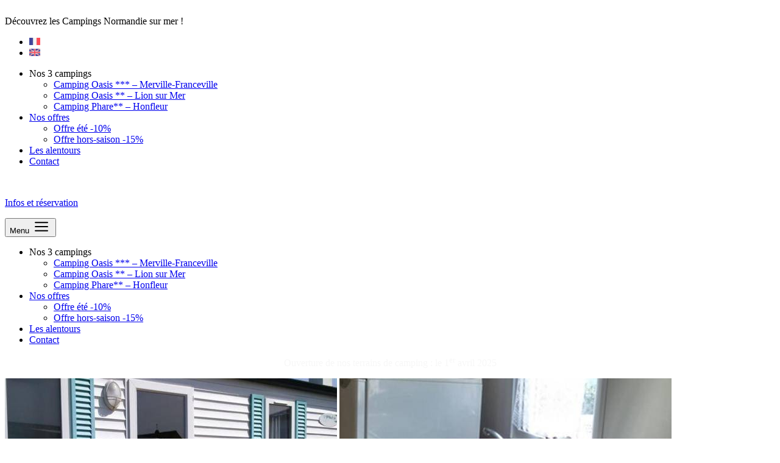

--- FILE ---
content_type: text/html; charset=UTF-8
request_url: https://www.normandie-sur-mer.fr/hebergements/ophea-oasis-camping-lion-sur-mer/
body_size: 7769
content:
<!DOCTYPE html>
<!--[if IE 7]><html class="no-js ie ie7" lang="fr-FR"><![endif]-->
<!--[if IE 8]><html class="no-js ie ie8" lang="fr-FR"><![endif]-->
<!--[if IE 9]><html class="no-js ie ie9" lang="fr-FR"><![endif]-->
<!--[if (gt IE 9)|!(IE)]><!--><html class="no-js" lang="fr-FR"><!--<![endif]-->
	<head>
        <!-- Google Tag Manager -->
        <script>(function(w,d,s,l,i){w[l]=w[l]||[];w[l].push({'gtm.start':
        new Date().getTime(),event:'gtm.js'});var f=d.getElementsByTagName(s)[0],
        j=d.createElement(s),dl=l!='dataLayer'?'&l='+l:'';j.async=true;j.src=
        'https://www.googletagmanager.com/gtm.js?id='+i+dl;f.parentNode.insertBefore(j,f);
        })(window,document,'script','dataLayer','GTM-K48SZPW');</script>
        <!-- End Google Tag Manager -->
		<meta charset="UTF-8">
        <meta name="viewport" content="width=device-width, initial-scale=1.0">
		<title>Normandie sur Mer | Ophéa - Oasis camping Lion sur Mer - Normandie sur Mer</title>
		<link rel="pingback" href="https://www.normandie-sur-mer.fr/xmlrpc.php">
		<link rel="shortcut icon" type="image/x-icon" href="https://www.normandie-sur-mer.fr/wp-content/themes/plune/assets/img/favicon.ico">
        <link href="https://fonts.googleapis.com/css?family=Amaranth:400,700|Roboto+Condensed:400,700" rel="stylesheet">
		<link rel="stylesheet" href="https://www.normandie-sur-mer.fr/wp-content/themes/plune/assets/css/style.css" type="text/css" media="screen">
        <script src='https://www.google.com/recaptcha/api.js?hl=fr'></script>
        <!--[if lt IE 9]>
            <link rel="stylesheet" href="https://www.normandie-sur-mer.fr/wp-content/themes/plune/assets/css/ie.css">
            <script src="https://cdnjs.cloudflare.com/ajax/libs/html5shiv/3.7.2/html5shiv.min.js"></script>
        <![endif]-->
        		<meta name='robots' content='index, follow, max-image-preview:large, max-snippet:-1, max-video-preview:-1' />
<link rel="alternate" hreflang="fr" href="https://www.normandie-sur-mer.fr/hebergements/ophea-oasis-camping-lion-sur-mer/" />
<link rel="alternate" hreflang="en" href="https://www.normandie-sur-mer.fr/en/hebergements/ophea-oasis-camping-lion-sur-mer/" />

	<!-- This site is optimized with the Yoast SEO plugin v16.8 - https://yoast.com/wordpress/plugins/seo/ -->
	<link rel="canonical" href="https://www.normandie-sur-mer.fr/hebergements/ophea-oasis-camping-lion-sur-mer/" />
	<meta property="og:locale" content="fr_FR" />
	<meta property="og:type" content="article" />
	<meta property="og:title" content="Ophéa - Oasis camping Lion sur Mer - Normandie sur Mer" />
	<meta property="og:url" content="https://www.normandie-sur-mer.fr/hebergements/ophea-oasis-camping-lion-sur-mer/" />
	<meta property="og:site_name" content="Normandie sur Mer" />
	<meta property="article:modified_time" content="2025-04-25T14:38:59+00:00" />
	<meta property="og:image" content="https://www.normandie-sur-mer.fr/wp-content/uploads/2019/01/photo-635651138668961530-1.jpg" />
	<meta property="og:image:width" content="972" />
	<meta property="og:image:height" content="517" />
	<meta name="twitter:card" content="summary_large_image" />
	<script type="application/ld+json" class="yoast-schema-graph">{"@context":"https://schema.org","@graph":[{"@type":"WebSite","@id":"http://www.normandie-sur-mer.fr/#website","url":"http://www.normandie-sur-mer.fr/","name":"Normandie sur Mer","description":"Camping 3 \u00e9toiles en Normandie","inLanguage":"fr-FR"},{"@type":"ImageObject","@id":"https://www.normandie-sur-mer.fr/hebergements/ophea-oasis-camping-lion-sur-mer/#primaryimage","inLanguage":"fr-FR","url":"https://www.normandie-sur-mer.fr/wp-content/uploads/2019/01/photo-635651138668961530-1.jpg","contentUrl":"https://www.normandie-sur-mer.fr/wp-content/uploads/2019/01/photo-635651138668961530-1.jpg","width":972,"height":517},{"@type":"WebPage","@id":"https://www.normandie-sur-mer.fr/hebergements/ophea-oasis-camping-lion-sur-mer/#webpage","url":"https://www.normandie-sur-mer.fr/hebergements/ophea-oasis-camping-lion-sur-mer/","name":"Oph\u00e9a - Oasis camping Lion sur Mer - Normandie sur Mer","isPartOf":{"@id":"http://www.normandie-sur-mer.fr/#website"},"primaryImageOfPage":{"@id":"https://www.normandie-sur-mer.fr/hebergements/ophea-oasis-camping-lion-sur-mer/#primaryimage"},"datePublished":"2019-01-08T10:10:17+00:00","dateModified":"2025-04-25T14:38:59+00:00","breadcrumb":{"@id":"https://www.normandie-sur-mer.fr/hebergements/ophea-oasis-camping-lion-sur-mer/#breadcrumb"},"inLanguage":"fr-FR","potentialAction":[{"@type":"ReadAction","target":["https://www.normandie-sur-mer.fr/hebergements/ophea-oasis-camping-lion-sur-mer/"]}]},{"@type":"BreadcrumbList","@id":"https://www.normandie-sur-mer.fr/hebergements/ophea-oasis-camping-lion-sur-mer/#breadcrumb","itemListElement":[{"@type":"ListItem","position":1,"name":"Home","item":"https://www.normandie-sur-mer.fr/"},{"@type":"ListItem","position":2,"name":"Hebergement","item":"https://www.normandie-sur-mer.fr/hebergements/"},{"@type":"ListItem","position":3,"name":"Oph\u00e9a &#8211; Oasis camping Lion sur Mer"}]}]}</script>
	<!-- / Yoast SEO plugin. -->


<link rel='dns-prefetch' href='//s.w.org' />
		<script type="text/javascript">
			window._wpemojiSettings = {"baseUrl":"https:\/\/s.w.org\/images\/core\/emoji\/13.1.0\/72x72\/","ext":".png","svgUrl":"https:\/\/s.w.org\/images\/core\/emoji\/13.1.0\/svg\/","svgExt":".svg","source":{"concatemoji":"https:\/\/www.normandie-sur-mer.fr\/wp-includes\/js\/wp-emoji-release.min.js?ver=5.8"}};
			!function(e,a,t){var n,r,o,i=a.createElement("canvas"),p=i.getContext&&i.getContext("2d");function s(e,t){var a=String.fromCharCode;p.clearRect(0,0,i.width,i.height),p.fillText(a.apply(this,e),0,0);e=i.toDataURL();return p.clearRect(0,0,i.width,i.height),p.fillText(a.apply(this,t),0,0),e===i.toDataURL()}function c(e){var t=a.createElement("script");t.src=e,t.defer=t.type="text/javascript",a.getElementsByTagName("head")[0].appendChild(t)}for(o=Array("flag","emoji"),t.supports={everything:!0,everythingExceptFlag:!0},r=0;r<o.length;r++)t.supports[o[r]]=function(e){if(!p||!p.fillText)return!1;switch(p.textBaseline="top",p.font="600 32px Arial",e){case"flag":return s([127987,65039,8205,9895,65039],[127987,65039,8203,9895,65039])?!1:!s([55356,56826,55356,56819],[55356,56826,8203,55356,56819])&&!s([55356,57332,56128,56423,56128,56418,56128,56421,56128,56430,56128,56423,56128,56447],[55356,57332,8203,56128,56423,8203,56128,56418,8203,56128,56421,8203,56128,56430,8203,56128,56423,8203,56128,56447]);case"emoji":return!s([10084,65039,8205,55357,56613],[10084,65039,8203,55357,56613])}return!1}(o[r]),t.supports.everything=t.supports.everything&&t.supports[o[r]],"flag"!==o[r]&&(t.supports.everythingExceptFlag=t.supports.everythingExceptFlag&&t.supports[o[r]]);t.supports.everythingExceptFlag=t.supports.everythingExceptFlag&&!t.supports.flag,t.DOMReady=!1,t.readyCallback=function(){t.DOMReady=!0},t.supports.everything||(n=function(){t.readyCallback()},a.addEventListener?(a.addEventListener("DOMContentLoaded",n,!1),e.addEventListener("load",n,!1)):(e.attachEvent("onload",n),a.attachEvent("onreadystatechange",function(){"complete"===a.readyState&&t.readyCallback()})),(n=t.source||{}).concatemoji?c(n.concatemoji):n.wpemoji&&n.twemoji&&(c(n.twemoji),c(n.wpemoji)))}(window,document,window._wpemojiSettings);
		</script>
		<style type="text/css">
img.wp-smiley,
img.emoji {
	display: inline !important;
	border: none !important;
	box-shadow: none !important;
	height: 1em !important;
	width: 1em !important;
	margin: 0 .07em !important;
	vertical-align: -0.1em !important;
	background: none !important;
	padding: 0 !important;
}
</style>
	<link rel='stylesheet' id='slick-style-css'  href='https://www.normandie-sur-mer.fr/wp-content/themes/plune/assets/css/libs/slick.css?ver=5.8' type='text/css' media='all' />
<link rel='stylesheet' id='wp-block-library-css'  href='https://www.normandie-sur-mer.fr/wp-includes/css/dist/block-library/style.min.css?ver=5.8' type='text/css' media='all' />
<link rel='stylesheet' id='wpml-legacy-horizontal-list-0-css'  href='//www.normandie-sur-mer.fr/wp-content/plugins/sitepress-multilingual-cms/templates/language-switchers/legacy-list-horizontal/style.min.css?ver=1' type='text/css' media='all' />
<link rel="https://api.w.org/" href="https://www.normandie-sur-mer.fr/wp-json/" /><link rel="alternate" type="application/json+oembed" href="https://www.normandie-sur-mer.fr/wp-json/oembed/1.0/embed?url=https%3A%2F%2Fwww.normandie-sur-mer.fr%2Fhebergements%2Fophea-oasis-camping-lion-sur-mer%2F" />
<link rel="alternate" type="text/xml+oembed" href="https://www.normandie-sur-mer.fr/wp-json/oembed/1.0/embed?url=https%3A%2F%2Fwww.normandie-sur-mer.fr%2Fhebergements%2Fophea-oasis-camping-lion-sur-mer%2F&#038;format=xml" />
<meta name="generator" content="WPML ver:4.4.11 stt:1,4;" />
        <style>
            /* Critical CSS */
            .icon-burger > svg { width: 32px; height: 22px; }
        </style>
	</head>
    <body class="hebergements-template-default single single-hebergements postid-159 single-format-standard" itemtype="https://schema.org/WebPage" itemscope="">
        <!-- Google Tag Manager (noscript) -->
        <noscript><iframe src="https://www.googletagmanager.com/ns.html?id=GTM-K48SZPW"
        height="0" width="0" style="display:none;visibility:hidden"></iframe></noscript>
        <!-- End Google Tag Manager (noscript) -->
                <div class="page page-wrapper" role="document" >
            
            <header class="header">
                <div class="header-container">
                    <a href="https://www.normandie-sur-mer.fr" title="" class="header-logo"><img src="https://www.normandie-sur-mer.fr/wp-content/themes/plune/assets/img/logo-normandie-sur-mer.jpg" alt=""></a>
                    <div class="header-main">
                                                    <span class="header-baseline">Découvrez les Campings Normandie sur mer !</span>
                                                <div class="header-langs">
<div class="wpml-ls-statics-shortcode_actions wpml-ls wpml-ls-legacy-list-horizontal">
	<ul><li class="wpml-ls-slot-shortcode_actions wpml-ls-item wpml-ls-item-fr wpml-ls-current-language wpml-ls-first-item wpml-ls-item-legacy-list-horizontal">
				<a href="https://www.normandie-sur-mer.fr/hebergements/ophea-oasis-camping-lion-sur-mer/" class="wpml-ls-link">
                                                        <img
            class="wpml-ls-flag"
            src="https://www.normandie-sur-mer.fr/wp-content/uploads/flags/french-flag.jpg"
            alt="Français"
            width=18
            height=12
    /></a>
			</li><li class="wpml-ls-slot-shortcode_actions wpml-ls-item wpml-ls-item-en wpml-ls-last-item wpml-ls-item-legacy-list-horizontal">
				<a href="https://www.normandie-sur-mer.fr/en/hebergements/ophea-oasis-camping-lion-sur-mer/" class="wpml-ls-link">
                                                        <img
            class="wpml-ls-flag"
            src="https://www.normandie-sur-mer.fr/wp-content/uploads/flags/english-flag.jpg"
            alt="Anglais"
            width=18
            height=12
    /></a>
			</li></ul>
</div>
</div>
                        <div class="header-menu">
                            <ul id="menu-menu-den-tete" class="main-menu"><li id="menu-item-5" class="menu-item menu-item-type-custom menu-item-object-custom menu-item-has-children menu-item-5"><a><span data-title="Nos 3 campings">Nos 3 campings</span></a>
<ul class="sub-menu">
	<li id="menu-item-186" class="menu-item menu-item-type-post_type menu-item-object-campings menu-item-186"><a href="https://www.normandie-sur-mer.fr/campings/camping-oasis-3-etoiles/"><span data-title="Camping Oasis *** &#8211; Merville-Franceville">Camping Oasis *** &#8211; Merville-Franceville</span></a></li>
	<li id="menu-item-185" class="menu-item menu-item-type-post_type menu-item-object-campings menu-item-185"><a href="https://www.normandie-sur-mer.fr/campings/camping-oasis-lion-sur-mer/"><span data-title="Camping Oasis ** &#8211; Lion sur Mer">Camping Oasis ** &#8211; Lion sur Mer</span></a></li>
	<li id="menu-item-184" class="menu-item menu-item-type-post_type menu-item-object-campings menu-item-184"><a href="https://www.normandie-sur-mer.fr/campings/camping-phare-honfleur/"><span data-title="Camping Phare** &#8211; Honfleur">Camping Phare** &#8211; Honfleur</span></a></li>
</ul>
</li>
<li id="menu-item-368" class="menu-item menu-item-type-post_type_archive menu-item-object-offres menu-item-has-children menu-item-368"><a href="https://www.normandie-sur-mer.fr/offres/"><span data-title="Nos offres">Nos offres</span></a>
<ul class="sub-menu">
	<li id="menu-item-369" class="menu-item menu-item-type-post_type menu-item-object-offres menu-item-369"><a href="https://www.normandie-sur-mer.fr/offres/offre-ete-10-a-partir-de-2-semaines/"><span data-title="Offre été  -10%">Offre été  -10%</span></a></li>
	<li id="menu-item-372" class="menu-item menu-item-type-post_type menu-item-object-offres menu-item-372"><a href="https://www.normandie-sur-mer.fr/offres/offre-hors-saison-15/"><span data-title="Offre hors-saison -15%">Offre hors-saison -15%</span></a></li>
</ul>
</li>
<li id="menu-item-304" class="menu-item menu-item-type-post_type_archive menu-item-object-alentours menu-item-304"><a href="https://www.normandie-sur-mer.fr/alentours/"><span data-title="Les alentours">Les alentours</span></a></li>
<li id="menu-item-392" class="menu-item menu-item-type-post_type menu-item-object-page menu-item-392"><a href="https://www.normandie-sur-mer.fr/contact/"><span data-title="Contact">Contact</span></a></li>
</ul>                        </div>
                    </div>
                    <div class="header-reservation">
                        <a href="https://www.normandie-sur-mer.fr/contact" title="" class="button-reservation">
                            <img src="https://www.normandie-sur-mer.fr/wp-content/themes/plune/assets/img/icone-calendar.png" alt="" class="icon">
                            <p>Infos et réservation</p>
                        </a>
                    </div>
                    <!-- Menu Mobile -->
                    <div class="menu-mobile">
                        <div class="c_button">
                            <button id="buttonMenu">
                                <span class="text">Menu</span>
                                <span class="icon-burger">
                                    <svg class="hamburger" version="1.1" xmlns="http://www.w3.org/2000/svg" xmlns:xlink="http://www.w3.org/1999/xlink" x="0px" y="0px"
                                    	 viewBox="0 0 512 512" style="enable-background:new 0 0 512 512;" xml:space="preserve">
                                    	<g class="hamburger-line-1">
                                    		<path d="M491.318,235.318H20.682C9.26,235.318,0,244.577,0,256s9.26,20.682,20.682,20.682h470.636
                                    			c11.423,0,20.682-9.259,20.682-20.682C512,244.578,502.741,235.318,491.318,235.318z"/>
                                    	</g>
                                    	<g class="hamburger-line-2">
                                    		<path d="M491.318,78.439H20.682C9.26,78.439,0,87.699,0,99.121c0,11.422,9.26,20.682,20.682,20.682h470.636
                                    			c11.423,0,20.682-9.26,20.682-20.682C512,87.699,502.741,78.439,491.318,78.439z"/>
                                    	</g>
                                    	<g class="hamburger-line-3">
                                    		<path d="M491.318,392.197H20.682C9.26,392.197,0,401.456,0,412.879s9.26,20.682,20.682,20.682h470.636
                                    			c11.423,0,20.682-9.259,20.682-20.682S502.741,392.197,491.318,392.197z"/>
                                    	</g>
                                    </svg>
                                </span>
                            </button>
                        </div>
                        <div class="c_main">
                            <ul id="menu-menu-den-tete-1" class="main-menu"><li class="menu-item menu-item-type-custom menu-item-object-custom menu-item-has-children menu-item-5"><a><span data-title="Nos 3 campings">Nos 3 campings</span></a>
<ul class="sub-menu">
	<li class="menu-item menu-item-type-post_type menu-item-object-campings menu-item-186"><a href="https://www.normandie-sur-mer.fr/campings/camping-oasis-3-etoiles/"><span data-title="Camping Oasis *** &#8211; Merville-Franceville">Camping Oasis *** &#8211; Merville-Franceville</span></a></li>
	<li class="menu-item menu-item-type-post_type menu-item-object-campings menu-item-185"><a href="https://www.normandie-sur-mer.fr/campings/camping-oasis-lion-sur-mer/"><span data-title="Camping Oasis ** &#8211; Lion sur Mer">Camping Oasis ** &#8211; Lion sur Mer</span></a></li>
	<li class="menu-item menu-item-type-post_type menu-item-object-campings menu-item-184"><a href="https://www.normandie-sur-mer.fr/campings/camping-phare-honfleur/"><span data-title="Camping Phare** &#8211; Honfleur">Camping Phare** &#8211; Honfleur</span></a></li>
</ul>
</li>
<li class="menu-item menu-item-type-post_type_archive menu-item-object-offres menu-item-has-children menu-item-368"><a href="https://www.normandie-sur-mer.fr/offres/"><span data-title="Nos offres">Nos offres</span></a>
<ul class="sub-menu">
	<li class="menu-item menu-item-type-post_type menu-item-object-offres menu-item-369"><a href="https://www.normandie-sur-mer.fr/offres/offre-ete-10-a-partir-de-2-semaines/"><span data-title="Offre été  -10%">Offre été  -10%</span></a></li>
	<li class="menu-item menu-item-type-post_type menu-item-object-offres menu-item-372"><a href="https://www.normandie-sur-mer.fr/offres/offre-hors-saison-15/"><span data-title="Offre hors-saison -15%">Offre hors-saison -15%</span></a></li>
</ul>
</li>
<li class="menu-item menu-item-type-post_type_archive menu-item-object-alentours menu-item-304"><a href="https://www.normandie-sur-mer.fr/alentours/"><span data-title="Les alentours">Les alentours</span></a></li>
<li class="menu-item menu-item-type-post_type menu-item-object-page menu-item-392"><a href="https://www.normandie-sur-mer.fr/contact/"><span data-title="Contact">Contact</span></a></li>
</ul>                        </div>
                    </div>
                </div>
                                    <div class="message">
                        <div class="bloc-text">
                            <p style="text-align: center;"><span style="font-size: 12pt; color: #f7f7f7;">Ouverture de nos terrains de camping : le 1<sup>er</sup> avril 2025</span></p>
                        </div>
                    </div>
                            </header>

            
            <main class="main">



    <article class="pl_hebergement container" aria-labelledby="main-label" role="main">

        
        <div class="pl_hebergement-column">

                            <div id="hebergementGallery" class="gallery">
                    <div id="hebergementGalleryCover" class="gallery-cover fancybox">
                                                    <a href="https://www.normandie-sur-mer.fr/wp-content/uploads/2019/01/photo-635651138668961530-1.jpg" class="item"  style="background-image: url('https://www.normandie-sur-mer.fr/wp-content/uploads/2019/01/photo-635651138668961530-1-545x375.jpg')">
                                <img src="https://www.normandie-sur-mer.fr/wp-content/uploads/2019/01/photo-635651138668961530-1-545x375.jpg" alt="">
                            </a>
                                                    <a href="https://www.normandie-sur-mer.fr/wp-content/uploads/2019/01/photo-635651138823401799-1.jpg" class="item"  style="background-image: url('https://www.normandie-sur-mer.fr/wp-content/uploads/2019/01/photo-635651138823401799-1-545x375.jpg')">
                                <img src="https://www.normandie-sur-mer.fr/wp-content/uploads/2019/01/photo-635651138823401799-1-545x375.jpg" alt="">
                            </a>
                                                    <a href="https://www.normandie-sur-mer.fr/wp-content/uploads/2019/01/photo-635651138904833941-1.jpg" class="item"  style="background-image: url('https://www.normandie-sur-mer.fr/wp-content/uploads/2019/01/photo-635651138904833941-1-545x375.jpg')">
                                <img src="https://www.normandie-sur-mer.fr/wp-content/uploads/2019/01/photo-635651138904833941-1-545x375.jpg" alt="">
                            </a>
                                                    <a href="https://www.normandie-sur-mer.fr/wp-content/uploads/2019/01/photo-635651138722781624-1.jpg" class="item"  style="background-image: url('https://www.normandie-sur-mer.fr/wp-content/uploads/2019/01/photo-635651138722781624-1-545x375.jpg')">
                                <img src="https://www.normandie-sur-mer.fr/wp-content/uploads/2019/01/photo-635651138722781624-1-545x375.jpg" alt="">
                            </a>
                                            </div>
                                            <div id="hebergementGalleryNav" class="gallery-nav">
                                                            <div class="item">
                                    <span style="background-image: url('https://www.normandie-sur-mer.fr/wp-content/uploads/2019/01/photo-635651138668961530-1-250x250.jpg')"></span>
                                </div>
                                                            <div class="item">
                                    <span style="background-image: url('https://www.normandie-sur-mer.fr/wp-content/uploads/2019/01/photo-635651138823401799-1-250x250.jpg')"></span>
                                </div>
                                                            <div class="item">
                                    <span style="background-image: url('https://www.normandie-sur-mer.fr/wp-content/uploads/2019/01/photo-635651138904833941-1-250x250.jpg')"></span>
                                </div>
                                                            <div class="item">
                                    <span style="background-image: url('https://www.normandie-sur-mer.fr/wp-content/uploads/2019/01/photo-635651138722781624-1-250x250.jpg')"></span>
                                </div>
                                                    </div>
                                    </div>
            
        </div>

        <div class="pl_hebergement-column">
                            <div class="content-text">
                    <h2><strong>Ophéa &#8211; Oasis camping Lion sur Mer</strong></h2>
<p><strong>Chambre parentale</strong><br />
1 lit de 2 personnes de 140 cm, chevet, penderie, une couette. 2 oreillers. *</p>
<p><strong>Coin cuisine</strong><br />
Plaque de cuisson gaz, réfrigérateur, micro- ondes, cafetière électrique, de nombreux placards et un lot de vaisselle pour 4 personnes.</p>
<p><strong>Salon</strong><br />
Banquette, 1 table et 2 chaises, 1 télévision</p>
<p><strong>Salon de jardin</strong><br />
1 table, 4 chaises et un barbecue</p>
<p><strong>Salle de bain</strong><br />
1 douche de 80 x 80 cm, meuble de rangement sous lavabo, WC séparé.</p>
<p><strong>Chauffage</strong><br />
Convecteur électrique dans le salon.</p>
<p><strong>Dimensions :</strong> 6 m x 4 = 24m2 – 2 chambres 4 couchages &#8211; 2005</p>
<p><em>* Prévoir linge de lit et linge de maison</em></p>
                </div>
                    </div>            

                            <div class="pl_hebergement-files">
                <h2 class="title">Liste de documents à télécharger</h2>
                <div class="list-files">
                                        <a href="https://www.normandie-sur-mer.fr/wp-content/uploads/2019/01/contrat-hebergement-lion-2025-avec-liste-des-participants.pdf" target="_blank" class="item">
                        Contrat de location hébergement lion                    </a>
                                    </div>
            </div>
        
                    <div class="pl_hebergement-files">
                <h2 class="title">Les tarifs</h2>
                <div class="pl_hebergement-tables">
                    <table class=" aligncenter" style="width: 63.4345%;" width="917">
<tbody>
<tr style="height: 59px;">
<td style="height: 59px;" width="100%">
<p style="text-align: center;"><strong><span style="font-size: 14pt;">TARIF 2025</span></strong></p>
</td>
</tr>
<tr style="background-color: #ffcf3c; height: 20px;">
<td style="height: 59px;" width="100%">
<p style="text-align: center;"><em><strong><span style="font-size: 14pt;">Du 1er avril au 5 juillet et du 30 août au 27 septembre</span></strong></em></p>
</td>
</tr>
<tr style="height: 27px;">
<td style="height: 27px;" width="100%"><strong>LA SEMAINE, </strong>du samedi 16 h au samedi 10 h :<span style="font-size: 14pt;"> <strong> 260 €.<br />
</strong></span><em>-15 % sur l’ensemble du séjour à partir d’un séjour de 14 nuits minimum</em></td>
</tr>
<tr style="height: 24px;">
<td style="height: 24px;" width="100%"></td>
</tr>
<tr style="background-color: #ffcf3c; height: 20px;">
<td style="height: 56px;" width="100%">
<p style="text-align: center;"><span style="font-size: 14pt;"><em><strong>Du 5 juillet au 30 août</strong></em></span></p>
</td>
</tr>
<tr style="height: 27px;">
<td style="height: 27px;" width="100%"><strong>LA SEMAINE, </strong>du samedi 16 h au samedi 10 h : <strong><span style="font-size: 14pt;"> 450 €</span>.</strong><em><br />
-10 % sur l’ensemble du séjour à partir d’un séjour de 14 nuits minimum<br />
</em></td>
</tr>
<tr style="height: 24px;">
<td style="height: 24px;"></td>
</tr>
<tr style="background-color: #ffcf3c; height: 20px;">
<td style="height: 59px;" width="100%">
<p style="text-align: center;"><span style="font-size: 14pt;"><em><strong>Séjour de 2 à 6 nuits<br />
</strong></em><span style="font-size: 12pt;">hors vacances scolaires, suivant disponibilités – se renseigner à l’accueil</span></span></p>
</td>
</tr>
<tr style="height: 24px;">
<td style="height: 24px;" width="100%"><strong>Les deux nuits : suivant disponibilité</strong> arrivée 10 h et départ 16 h maxi après accord de l’accueil : <strong><span style="font-size: 14pt;"> 98 €</span>.</strong><strong><br />
</strong></td>
</tr>
<tr style="height: 27px;">
<td style="height: 27px;"><strong>La nuit supplémentaire : 45<span style="font-size: 14pt;"> €</span>.</strong></td>
</tr>
<tr style="height: 24px;">
<td style="height: 24px;"></td>
</tr>
<tr>
<td width="100%"><strong>Ne sont pas compris :<br />
</strong>La taxe de séjour <strong>0.20 €,</strong> par nuit, par adulte- la participation aux O.M, <strong>0.40 €</strong> par adulte, et par nuit<br />
Suppléments-soumis à conditions : Adulte à partir de 4.90 € (taxe de séjour et O.M non compris), Enfant à partir de 3.10 €.</td>
</tr>
</tbody>
</table>
                </div>
            </div>
                
    </article><!-- /.article-container -->



    
            </main><!-- /.main-container -->

            <footer class="footer">
                <div class="footer-container">

                    <a href="https://www.normandie-sur-mer.fr" title="" class="footer-logo">
                        <img src="https://www.normandie-sur-mer.fr/wp-content/themes/plune/assets/img/logo-footer.jpg" alt="">
                    </a>

                    <div class="footer-thing">
                        <div class="footer-baseline">Découvrez <br/>nos 3 campings :</div>
                        <div class="footer-copyright">
                            Copyright © 2026 Camping : 
                            <a href="https://studioplune.fr/" title="">Studio Plune</a>
                            |
                            <a href="https://www.normandie-sur-mer.fr/mentions-legales" title="">Mentions légales</a> 
                        </div>
                    </div>

                    <div class="footer-contacts">
                                                                                                            
                                <div class="footer-contact">
                                    <div class="c_title" style="background-color:#16e2e5">
                                        <span>Camping oasis</span>
                                                                                    <svg xmlns="http://www.w3.org/2000/svg" viewBox="0 0 813 779" width="17" height="16">
                                                <path style="fill:white" d="M810.92 294.67C808.26 286.5 801.25 280.67 792.76 279.34L539.42 243.33L425.42 14.17C421.59 6.5 413.75 1.67 405.26 1.67C396.75 1.67 388.93 6.5 385.09 14.33L272.59 244.16L19.25 281.83C10.76 283.17 3.76 289 1.09 297.17C-1.58 305.34 0.76 314.33 6.92 320.16L190.75 498.33L148.26 750.67C146.75 759.17 150.26 767.67 157.26 772.66C161.09 775.5 165.75 777 170.43 777C174.09 777 177.59 776.17 180.93 774.33L407.09 654.5L633.92 773C637.26 774.66 640.75 775.5 644.25 775.5C656.59 775.5 666.76 765.33 666.76 753C666.76 751.17 666.59 749.5 666.09 747.83L622.26 497L804.92 317.84C811.43 311.83 813.59 302.83 810.92 294.67ZM582.59 473.17C577.25 478.34 574.93 485.83 576.25 493.17L614.42 712L417.42 609.17C410.92 605.67 403.09 605.83 396.42 609.17L200.09 713.17L236.92 494C238.09 486.67 235.76 479.34 230.42 474.17L71.09 319.5L290.93 286.83C298.26 285.67 304.59 281.17 307.76 274.5L405.42 75L504.43 274C507.76 280.67 514.09 285.16 521.42 286.34L741.42 317.67L582.59 473.17Z" />
                                            </svg>
                                                                                    <svg xmlns="http://www.w3.org/2000/svg" viewBox="0 0 813 779" width="17" height="16">
                                                <path style="fill:white" d="M810.92 294.67C808.26 286.5 801.25 280.67 792.76 279.34L539.42 243.33L425.42 14.17C421.59 6.5 413.75 1.67 405.26 1.67C396.75 1.67 388.93 6.5 385.09 14.33L272.59 244.16L19.25 281.83C10.76 283.17 3.76 289 1.09 297.17C-1.58 305.34 0.76 314.33 6.92 320.16L190.75 498.33L148.26 750.67C146.75 759.17 150.26 767.67 157.26 772.66C161.09 775.5 165.75 777 170.43 777C174.09 777 177.59 776.17 180.93 774.33L407.09 654.5L633.92 773C637.26 774.66 640.75 775.5 644.25 775.5C656.59 775.5 666.76 765.33 666.76 753C666.76 751.17 666.59 749.5 666.09 747.83L622.26 497L804.92 317.84C811.43 311.83 813.59 302.83 810.92 294.67ZM582.59 473.17C577.25 478.34 574.93 485.83 576.25 493.17L614.42 712L417.42 609.17C410.92 605.67 403.09 605.83 396.42 609.17L200.09 713.17L236.92 494C238.09 486.67 235.76 479.34 230.42 474.17L71.09 319.5L290.93 286.83C298.26 285.67 304.59 281.17 307.76 274.5L405.42 75L504.43 274C507.76 280.67 514.09 285.16 521.42 286.34L741.42 317.67L582.59 473.17Z" />
                                            </svg>
                                                                                    <svg xmlns="http://www.w3.org/2000/svg" viewBox="0 0 813 779" width="17" height="16">
                                                <path style="fill:white" d="M810.92 294.67C808.26 286.5 801.25 280.67 792.76 279.34L539.42 243.33L425.42 14.17C421.59 6.5 413.75 1.67 405.26 1.67C396.75 1.67 388.93 6.5 385.09 14.33L272.59 244.16L19.25 281.83C10.76 283.17 3.76 289 1.09 297.17C-1.58 305.34 0.76 314.33 6.92 320.16L190.75 498.33L148.26 750.67C146.75 759.17 150.26 767.67 157.26 772.66C161.09 775.5 165.75 777 170.43 777C174.09 777 177.59 776.17 180.93 774.33L407.09 654.5L633.92 773C637.26 774.66 640.75 775.5 644.25 775.5C656.59 775.5 666.76 765.33 666.76 753C666.76 751.17 666.59 749.5 666.09 747.83L622.26 497L804.92 317.84C811.43 311.83 813.59 302.83 810.92 294.67ZM582.59 473.17C577.25 478.34 574.93 485.83 576.25 493.17L614.42 712L417.42 609.17C410.92 605.67 403.09 605.83 396.42 609.17L200.09 713.17L236.92 494C238.09 486.67 235.76 479.34 230.42 474.17L71.09 319.5L290.93 286.83C298.26 285.67 304.59 281.17 307.76 274.5L405.42 75L504.43 274C507.76 280.67 514.09 285.16 521.42 286.34L741.42 317.67L582.59 473.17Z" />
                                            </svg>
                                                                            </div>
                                    <a href="tel:02 31 24 22 12" title="" class="footer-phone is-orange">
                                        <span class="label" style="color:#16e2e5">Tél</span> : 02 31 24 22 12                                    </a>
                                    <a href="mailto:oasiscamping.mervillefranceville@outlook.fr" title="" class="footer-mail">
                                        oasiscamping.mervillefranceville@outlook.fr                                    </a>
                                </div>
                                                            
                                <div class="footer-contact">
                                    <div class="c_title" style="background-color:#edb900">
                                        <span>Camping oasis</span>
                                                                                    <svg xmlns="http://www.w3.org/2000/svg" viewBox="0 0 813 779" width="17" height="16">
                                                <path style="fill:white" d="M810.92 294.67C808.26 286.5 801.25 280.67 792.76 279.34L539.42 243.33L425.42 14.17C421.59 6.5 413.75 1.67 405.26 1.67C396.75 1.67 388.93 6.5 385.09 14.33L272.59 244.16L19.25 281.83C10.76 283.17 3.76 289 1.09 297.17C-1.58 305.34 0.76 314.33 6.92 320.16L190.75 498.33L148.26 750.67C146.75 759.17 150.26 767.67 157.26 772.66C161.09 775.5 165.75 777 170.43 777C174.09 777 177.59 776.17 180.93 774.33L407.09 654.5L633.92 773C637.26 774.66 640.75 775.5 644.25 775.5C656.59 775.5 666.76 765.33 666.76 753C666.76 751.17 666.59 749.5 666.09 747.83L622.26 497L804.92 317.84C811.43 311.83 813.59 302.83 810.92 294.67ZM582.59 473.17C577.25 478.34 574.93 485.83 576.25 493.17L614.42 712L417.42 609.17C410.92 605.67 403.09 605.83 396.42 609.17L200.09 713.17L236.92 494C238.09 486.67 235.76 479.34 230.42 474.17L71.09 319.5L290.93 286.83C298.26 285.67 304.59 281.17 307.76 274.5L405.42 75L504.43 274C507.76 280.67 514.09 285.16 521.42 286.34L741.42 317.67L582.59 473.17Z" />
                                            </svg>
                                                                                    <svg xmlns="http://www.w3.org/2000/svg" viewBox="0 0 813 779" width="17" height="16">
                                                <path style="fill:white" d="M810.92 294.67C808.26 286.5 801.25 280.67 792.76 279.34L539.42 243.33L425.42 14.17C421.59 6.5 413.75 1.67 405.26 1.67C396.75 1.67 388.93 6.5 385.09 14.33L272.59 244.16L19.25 281.83C10.76 283.17 3.76 289 1.09 297.17C-1.58 305.34 0.76 314.33 6.92 320.16L190.75 498.33L148.26 750.67C146.75 759.17 150.26 767.67 157.26 772.66C161.09 775.5 165.75 777 170.43 777C174.09 777 177.59 776.17 180.93 774.33L407.09 654.5L633.92 773C637.26 774.66 640.75 775.5 644.25 775.5C656.59 775.5 666.76 765.33 666.76 753C666.76 751.17 666.59 749.5 666.09 747.83L622.26 497L804.92 317.84C811.43 311.83 813.59 302.83 810.92 294.67ZM582.59 473.17C577.25 478.34 574.93 485.83 576.25 493.17L614.42 712L417.42 609.17C410.92 605.67 403.09 605.83 396.42 609.17L200.09 713.17L236.92 494C238.09 486.67 235.76 479.34 230.42 474.17L71.09 319.5L290.93 286.83C298.26 285.67 304.59 281.17 307.76 274.5L405.42 75L504.43 274C507.76 280.67 514.09 285.16 521.42 286.34L741.42 317.67L582.59 473.17Z" />
                                            </svg>
                                                                            </div>
                                    <a href="tel:02 31 97 21 36" title="" class="footer-phone is-orange">
                                        <span class="label" style="color:#edb900">Tél</span> : 02 31 97 21 36                                    </a>
                                    <a href="mailto:camping.oasis.lionsurmer@outlook.fr" title="" class="footer-mail">
                                        camping.oasis.lionsurmer@outlook.fr                                    </a>
                                </div>
                                                            
                                <div class="footer-contact">
                                    <div class="c_title" style="background-color:#37a961">
                                        <span>Camping Phare</span>
                                                                                    <svg xmlns="http://www.w3.org/2000/svg" viewBox="0 0 813 779" width="17" height="16">
                                                <path style="fill:white" d="M810.92 294.67C808.26 286.5 801.25 280.67 792.76 279.34L539.42 243.33L425.42 14.17C421.59 6.5 413.75 1.67 405.26 1.67C396.75 1.67 388.93 6.5 385.09 14.33L272.59 244.16L19.25 281.83C10.76 283.17 3.76 289 1.09 297.17C-1.58 305.34 0.76 314.33 6.92 320.16L190.75 498.33L148.26 750.67C146.75 759.17 150.26 767.67 157.26 772.66C161.09 775.5 165.75 777 170.43 777C174.09 777 177.59 776.17 180.93 774.33L407.09 654.5L633.92 773C637.26 774.66 640.75 775.5 644.25 775.5C656.59 775.5 666.76 765.33 666.76 753C666.76 751.17 666.59 749.5 666.09 747.83L622.26 497L804.92 317.84C811.43 311.83 813.59 302.83 810.92 294.67ZM582.59 473.17C577.25 478.34 574.93 485.83 576.25 493.17L614.42 712L417.42 609.17C410.92 605.67 403.09 605.83 396.42 609.17L200.09 713.17L236.92 494C238.09 486.67 235.76 479.34 230.42 474.17L71.09 319.5L290.93 286.83C298.26 285.67 304.59 281.17 307.76 274.5L405.42 75L504.43 274C507.76 280.67 514.09 285.16 521.42 286.34L741.42 317.67L582.59 473.17Z" />
                                            </svg>
                                                                                    <svg xmlns="http://www.w3.org/2000/svg" viewBox="0 0 813 779" width="17" height="16">
                                                <path style="fill:white" d="M810.92 294.67C808.26 286.5 801.25 280.67 792.76 279.34L539.42 243.33L425.42 14.17C421.59 6.5 413.75 1.67 405.26 1.67C396.75 1.67 388.93 6.5 385.09 14.33L272.59 244.16L19.25 281.83C10.76 283.17 3.76 289 1.09 297.17C-1.58 305.34 0.76 314.33 6.92 320.16L190.75 498.33L148.26 750.67C146.75 759.17 150.26 767.67 157.26 772.66C161.09 775.5 165.75 777 170.43 777C174.09 777 177.59 776.17 180.93 774.33L407.09 654.5L633.92 773C637.26 774.66 640.75 775.5 644.25 775.5C656.59 775.5 666.76 765.33 666.76 753C666.76 751.17 666.59 749.5 666.09 747.83L622.26 497L804.92 317.84C811.43 311.83 813.59 302.83 810.92 294.67ZM582.59 473.17C577.25 478.34 574.93 485.83 576.25 493.17L614.42 712L417.42 609.17C410.92 605.67 403.09 605.83 396.42 609.17L200.09 713.17L236.92 494C238.09 486.67 235.76 479.34 230.42 474.17L71.09 319.5L290.93 286.83C298.26 285.67 304.59 281.17 307.76 274.5L405.42 75L504.43 274C507.76 280.67 514.09 285.16 521.42 286.34L741.42 317.67L582.59 473.17Z" />
                                            </svg>
                                                                            </div>
                                    <a href="tel:02 31 89 10 26" title="" class="footer-phone is-orange">
                                        <span class="label" style="color:#37a961">Tél</span> : 02 31 89 10 26                                    </a>
                                    <a href="mailto:campingduphare@orange.fr" title="" class="footer-mail">
                                        campingduphare@orange.fr                                    </a>
                                </div>
                                                                        </div>

                    <div class="footer-other">
                        <div class="c_item">
                            <span><img src="https://www.normandie-sur-mer.fr/wp-content/themes/plune/assets/img/icone-localisation.png" alt=""></span>
                            <a href="https://www.normandie-sur-mer.fr/contact" title="">Nous situer</a>
                        </div>
                        <div class="c_item">
                            <span><img src="https://www.normandie-sur-mer.fr/wp-content/themes/plune/assets/img/icone-email.png" alt=""></span>
                            <a href="https://www.normandie-sur-mer.fr/contact" title="">Contact</a>
                        </div>
                    </div>
                </div>
            </footer>
            <script type='text/javascript' src='https://ajax.googleapis.com/ajax/libs/jquery/1.11.2/jquery.min.js' id='jquery-js'></script>
<script type='text/javascript' src='https://ajax.googleapis.com/ajax/libs/jqueryui/1.11.3/jquery-ui.min.js' id='jquery-ui-core-js'></script>
<script type='text/javascript' src='https://www.normandie-sur-mer.fr/wp-content/themes/plune/assets/js/libs/slick.js' id='slick-script-js'></script>
<script type='text/javascript' src='https://www.normandie-sur-mer.fr/wp-content/themes/plune/assets/js/libs/jquery.magnific-popup.min.js' id='fancybox-js'></script>
<script type='text/javascript' id='main-js-extra'>
/* <![CDATA[ */
var pl = {"ajaxurl":"https:\/\/www.normandie-sur-mer.fr\/wp-admin\/admin-ajax.php","assets":"https:\/\/www.normandie-sur-mer.fr\/wp-content\/themes\/plune\/assets","error_title":"Oups !","error_msg":"Une erreur est survenue, veuillez r\u00e9essayer."};
var pl_rgpd = {"success_title":"Merci !","success_msg":"Votre demande de suppression de donn\u00e9es vous \u00e0 \u00e9t\u00e9 envoy\u00e9 par mail.","error_title":"Oups !","error_msg":"Une erreur est survenue, veuillez r\u00e9essayer.","security":"c1f3c24f65"};
/* ]]> */
</script>
<script type='text/javascript' src='https://www.normandie-sur-mer.fr/wp-content/themes/plune/assets/js/main.js' id='main-js'></script>
<script type='text/javascript' src='https://www.normandie-sur-mer.fr/wp-includes/js/wp-embed.min.js?ver=5.8' id='wp-embed-js'></script>
        </div><!-- /.page -->
	</body>
</html>
